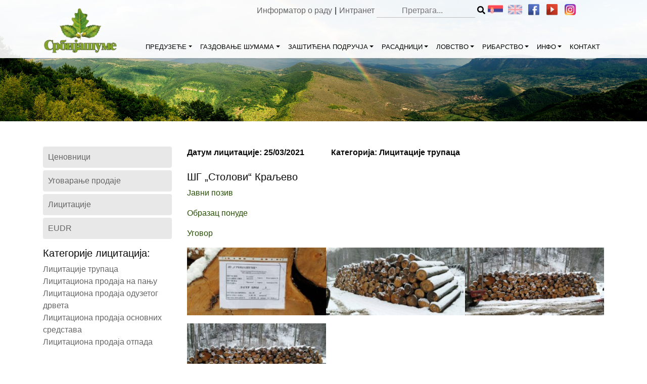

--- FILE ---
content_type: text/html; charset=UTF-8
request_url: https://srbijasume.rs/licitacija/sg-stolovi-kraljevo-23/
body_size: 15058
content:
<!DOCTYPE html>
<html lang="sr-RS">
<head>
    <meta charset="UTF-8">
    <meta name="viewport" content="width=device-width, initial-scale=1, shrink-to-fit=no">
	  <meta name="description" content="Од оснивања до данас пословање Предузећа је усмерено ка потребама друштва и захтевима времена у коме живимо. У свом развоју Предузеће тежи изградњи модерне, тржишно оријентисане и профитабилне компаније. Пословна стратегија, мисија и визија су усклађени са плановима и политиком Владе Републике Србије.">
    <link rel="profile" href="http://gmpg.org/xfn/11">
	<title>ШГ &#8222;Столови&#8220; Краљево &#8211; Јавно предузеће „Србијашуме“</title>
<meta name='robots' content='max-image-preview:large' />
<link rel="alternate" type="application/rss+xml" title="Јавно предузеће „Србијашуме“ &raquo; довод" href="https://srbijasume.rs/feed/" />
<link rel="alternate" type="application/rss+xml" title="Јавно предузеће „Србијашуме“ &raquo; довод коментара" href="https://srbijasume.rs/comments/feed/" />
<link rel="alternate" type="application/rss+xml" title="Јавно предузеће „Србијашуме“ &raquo; довод коментара на ШГ &#8222;Столови&#8220; Краљево" href="https://srbijasume.rs/licitacija/sg-stolovi-kraljevo-23/feed/" />
<link rel="alternate" title="oEmbed (JSON)" type="application/json+oembed" href="https://srbijasume.rs/wp-json/oembed/1.0/embed?url=https%3A%2F%2Fsrbijasume.rs%2Flicitacija%2Fsg-stolovi-kraljevo-23%2F" />
<link rel="alternate" title="oEmbed (XML)" type="text/xml+oembed" href="https://srbijasume.rs/wp-json/oembed/1.0/embed?url=https%3A%2F%2Fsrbijasume.rs%2Flicitacija%2Fsg-stolovi-kraljevo-23%2F&#038;format=xml" />
<style id='wp-img-auto-sizes-contain-inline-css' type='text/css'>
img:is([sizes=auto i],[sizes^="auto," i]){contain-intrinsic-size:3000px 1500px}
/*# sourceURL=wp-img-auto-sizes-contain-inline-css */
</style>
<style id='wp-emoji-styles-inline-css' type='text/css'>

	img.wp-smiley, img.emoji {
		display: inline !important;
		border: none !important;
		box-shadow: none !important;
		height: 1em !important;
		width: 1em !important;
		margin: 0 0.07em !important;
		vertical-align: -0.1em !important;
		background: none !important;
		padding: 0 !important;
	}
/*# sourceURL=wp-emoji-styles-inline-css */
</style>
<style id='wp-block-library-inline-css' type='text/css'>
:root{--wp-block-synced-color:#7a00df;--wp-block-synced-color--rgb:122,0,223;--wp-bound-block-color:var(--wp-block-synced-color);--wp-editor-canvas-background:#ddd;--wp-admin-theme-color:#007cba;--wp-admin-theme-color--rgb:0,124,186;--wp-admin-theme-color-darker-10:#006ba1;--wp-admin-theme-color-darker-10--rgb:0,107,160.5;--wp-admin-theme-color-darker-20:#005a87;--wp-admin-theme-color-darker-20--rgb:0,90,135;--wp-admin-border-width-focus:2px}@media (min-resolution:192dpi){:root{--wp-admin-border-width-focus:1.5px}}.wp-element-button{cursor:pointer}:root .has-very-light-gray-background-color{background-color:#eee}:root .has-very-dark-gray-background-color{background-color:#313131}:root .has-very-light-gray-color{color:#eee}:root .has-very-dark-gray-color{color:#313131}:root .has-vivid-green-cyan-to-vivid-cyan-blue-gradient-background{background:linear-gradient(135deg,#00d084,#0693e3)}:root .has-purple-crush-gradient-background{background:linear-gradient(135deg,#34e2e4,#4721fb 50%,#ab1dfe)}:root .has-hazy-dawn-gradient-background{background:linear-gradient(135deg,#faaca8,#dad0ec)}:root .has-subdued-olive-gradient-background{background:linear-gradient(135deg,#fafae1,#67a671)}:root .has-atomic-cream-gradient-background{background:linear-gradient(135deg,#fdd79a,#004a59)}:root .has-nightshade-gradient-background{background:linear-gradient(135deg,#330968,#31cdcf)}:root .has-midnight-gradient-background{background:linear-gradient(135deg,#020381,#2874fc)}:root{--wp--preset--font-size--normal:16px;--wp--preset--font-size--huge:42px}.has-regular-font-size{font-size:1em}.has-larger-font-size{font-size:2.625em}.has-normal-font-size{font-size:var(--wp--preset--font-size--normal)}.has-huge-font-size{font-size:var(--wp--preset--font-size--huge)}.has-text-align-center{text-align:center}.has-text-align-left{text-align:left}.has-text-align-right{text-align:right}.has-fit-text{white-space:nowrap!important}#end-resizable-editor-section{display:none}.aligncenter{clear:both}.items-justified-left{justify-content:flex-start}.items-justified-center{justify-content:center}.items-justified-right{justify-content:flex-end}.items-justified-space-between{justify-content:space-between}.screen-reader-text{border:0;clip-path:inset(50%);height:1px;margin:-1px;overflow:hidden;padding:0;position:absolute;width:1px;word-wrap:normal!important}.screen-reader-text:focus{background-color:#ddd;clip-path:none;color:#444;display:block;font-size:1em;height:auto;left:5px;line-height:normal;padding:15px 23px 14px;text-decoration:none;top:5px;width:auto;z-index:100000}html :where(.has-border-color){border-style:solid}html :where([style*=border-top-color]){border-top-style:solid}html :where([style*=border-right-color]){border-right-style:solid}html :where([style*=border-bottom-color]){border-bottom-style:solid}html :where([style*=border-left-color]){border-left-style:solid}html :where([style*=border-width]){border-style:solid}html :where([style*=border-top-width]){border-top-style:solid}html :where([style*=border-right-width]){border-right-style:solid}html :where([style*=border-bottom-width]){border-bottom-style:solid}html :where([style*=border-left-width]){border-left-style:solid}html :where(img[class*=wp-image-]){height:auto;max-width:100%}:where(figure){margin:0 0 1em}html :where(.is-position-sticky){--wp-admin--admin-bar--position-offset:var(--wp-admin--admin-bar--height,0px)}@media screen and (max-width:600px){html :where(.is-position-sticky){--wp-admin--admin-bar--position-offset:0px}}

/*# sourceURL=wp-block-library-inline-css */
</style><style id='global-styles-inline-css' type='text/css'>
:root{--wp--preset--aspect-ratio--square: 1;--wp--preset--aspect-ratio--4-3: 4/3;--wp--preset--aspect-ratio--3-4: 3/4;--wp--preset--aspect-ratio--3-2: 3/2;--wp--preset--aspect-ratio--2-3: 2/3;--wp--preset--aspect-ratio--16-9: 16/9;--wp--preset--aspect-ratio--9-16: 9/16;--wp--preset--color--black: #000000;--wp--preset--color--cyan-bluish-gray: #abb8c3;--wp--preset--color--white: #ffffff;--wp--preset--color--pale-pink: #f78da7;--wp--preset--color--vivid-red: #cf2e2e;--wp--preset--color--luminous-vivid-orange: #ff6900;--wp--preset--color--luminous-vivid-amber: #fcb900;--wp--preset--color--light-green-cyan: #7bdcb5;--wp--preset--color--vivid-green-cyan: #00d084;--wp--preset--color--pale-cyan-blue: #8ed1fc;--wp--preset--color--vivid-cyan-blue: #0693e3;--wp--preset--color--vivid-purple: #9b51e0;--wp--preset--gradient--vivid-cyan-blue-to-vivid-purple: linear-gradient(135deg,rgb(6,147,227) 0%,rgb(155,81,224) 100%);--wp--preset--gradient--light-green-cyan-to-vivid-green-cyan: linear-gradient(135deg,rgb(122,220,180) 0%,rgb(0,208,130) 100%);--wp--preset--gradient--luminous-vivid-amber-to-luminous-vivid-orange: linear-gradient(135deg,rgb(252,185,0) 0%,rgb(255,105,0) 100%);--wp--preset--gradient--luminous-vivid-orange-to-vivid-red: linear-gradient(135deg,rgb(255,105,0) 0%,rgb(207,46,46) 100%);--wp--preset--gradient--very-light-gray-to-cyan-bluish-gray: linear-gradient(135deg,rgb(238,238,238) 0%,rgb(169,184,195) 100%);--wp--preset--gradient--cool-to-warm-spectrum: linear-gradient(135deg,rgb(74,234,220) 0%,rgb(151,120,209) 20%,rgb(207,42,186) 40%,rgb(238,44,130) 60%,rgb(251,105,98) 80%,rgb(254,248,76) 100%);--wp--preset--gradient--blush-light-purple: linear-gradient(135deg,rgb(255,206,236) 0%,rgb(152,150,240) 100%);--wp--preset--gradient--blush-bordeaux: linear-gradient(135deg,rgb(254,205,165) 0%,rgb(254,45,45) 50%,rgb(107,0,62) 100%);--wp--preset--gradient--luminous-dusk: linear-gradient(135deg,rgb(255,203,112) 0%,rgb(199,81,192) 50%,rgb(65,88,208) 100%);--wp--preset--gradient--pale-ocean: linear-gradient(135deg,rgb(255,245,203) 0%,rgb(182,227,212) 50%,rgb(51,167,181) 100%);--wp--preset--gradient--electric-grass: linear-gradient(135deg,rgb(202,248,128) 0%,rgb(113,206,126) 100%);--wp--preset--gradient--midnight: linear-gradient(135deg,rgb(2,3,129) 0%,rgb(40,116,252) 100%);--wp--preset--font-size--small: 13px;--wp--preset--font-size--medium: 20px;--wp--preset--font-size--large: 36px;--wp--preset--font-size--x-large: 42px;--wp--preset--spacing--20: 0.44rem;--wp--preset--spacing--30: 0.67rem;--wp--preset--spacing--40: 1rem;--wp--preset--spacing--50: 1.5rem;--wp--preset--spacing--60: 2.25rem;--wp--preset--spacing--70: 3.38rem;--wp--preset--spacing--80: 5.06rem;--wp--preset--shadow--natural: 6px 6px 9px rgba(0, 0, 0, 0.2);--wp--preset--shadow--deep: 12px 12px 50px rgba(0, 0, 0, 0.4);--wp--preset--shadow--sharp: 6px 6px 0px rgba(0, 0, 0, 0.2);--wp--preset--shadow--outlined: 6px 6px 0px -3px rgb(255, 255, 255), 6px 6px rgb(0, 0, 0);--wp--preset--shadow--crisp: 6px 6px 0px rgb(0, 0, 0);}:where(.is-layout-flex){gap: 0.5em;}:where(.is-layout-grid){gap: 0.5em;}body .is-layout-flex{display: flex;}.is-layout-flex{flex-wrap: wrap;align-items: center;}.is-layout-flex > :is(*, div){margin: 0;}body .is-layout-grid{display: grid;}.is-layout-grid > :is(*, div){margin: 0;}:where(.wp-block-columns.is-layout-flex){gap: 2em;}:where(.wp-block-columns.is-layout-grid){gap: 2em;}:where(.wp-block-post-template.is-layout-flex){gap: 1.25em;}:where(.wp-block-post-template.is-layout-grid){gap: 1.25em;}.has-black-color{color: var(--wp--preset--color--black) !important;}.has-cyan-bluish-gray-color{color: var(--wp--preset--color--cyan-bluish-gray) !important;}.has-white-color{color: var(--wp--preset--color--white) !important;}.has-pale-pink-color{color: var(--wp--preset--color--pale-pink) !important;}.has-vivid-red-color{color: var(--wp--preset--color--vivid-red) !important;}.has-luminous-vivid-orange-color{color: var(--wp--preset--color--luminous-vivid-orange) !important;}.has-luminous-vivid-amber-color{color: var(--wp--preset--color--luminous-vivid-amber) !important;}.has-light-green-cyan-color{color: var(--wp--preset--color--light-green-cyan) !important;}.has-vivid-green-cyan-color{color: var(--wp--preset--color--vivid-green-cyan) !important;}.has-pale-cyan-blue-color{color: var(--wp--preset--color--pale-cyan-blue) !important;}.has-vivid-cyan-blue-color{color: var(--wp--preset--color--vivid-cyan-blue) !important;}.has-vivid-purple-color{color: var(--wp--preset--color--vivid-purple) !important;}.has-black-background-color{background-color: var(--wp--preset--color--black) !important;}.has-cyan-bluish-gray-background-color{background-color: var(--wp--preset--color--cyan-bluish-gray) !important;}.has-white-background-color{background-color: var(--wp--preset--color--white) !important;}.has-pale-pink-background-color{background-color: var(--wp--preset--color--pale-pink) !important;}.has-vivid-red-background-color{background-color: var(--wp--preset--color--vivid-red) !important;}.has-luminous-vivid-orange-background-color{background-color: var(--wp--preset--color--luminous-vivid-orange) !important;}.has-luminous-vivid-amber-background-color{background-color: var(--wp--preset--color--luminous-vivid-amber) !important;}.has-light-green-cyan-background-color{background-color: var(--wp--preset--color--light-green-cyan) !important;}.has-vivid-green-cyan-background-color{background-color: var(--wp--preset--color--vivid-green-cyan) !important;}.has-pale-cyan-blue-background-color{background-color: var(--wp--preset--color--pale-cyan-blue) !important;}.has-vivid-cyan-blue-background-color{background-color: var(--wp--preset--color--vivid-cyan-blue) !important;}.has-vivid-purple-background-color{background-color: var(--wp--preset--color--vivid-purple) !important;}.has-black-border-color{border-color: var(--wp--preset--color--black) !important;}.has-cyan-bluish-gray-border-color{border-color: var(--wp--preset--color--cyan-bluish-gray) !important;}.has-white-border-color{border-color: var(--wp--preset--color--white) !important;}.has-pale-pink-border-color{border-color: var(--wp--preset--color--pale-pink) !important;}.has-vivid-red-border-color{border-color: var(--wp--preset--color--vivid-red) !important;}.has-luminous-vivid-orange-border-color{border-color: var(--wp--preset--color--luminous-vivid-orange) !important;}.has-luminous-vivid-amber-border-color{border-color: var(--wp--preset--color--luminous-vivid-amber) !important;}.has-light-green-cyan-border-color{border-color: var(--wp--preset--color--light-green-cyan) !important;}.has-vivid-green-cyan-border-color{border-color: var(--wp--preset--color--vivid-green-cyan) !important;}.has-pale-cyan-blue-border-color{border-color: var(--wp--preset--color--pale-cyan-blue) !important;}.has-vivid-cyan-blue-border-color{border-color: var(--wp--preset--color--vivid-cyan-blue) !important;}.has-vivid-purple-border-color{border-color: var(--wp--preset--color--vivid-purple) !important;}.has-vivid-cyan-blue-to-vivid-purple-gradient-background{background: var(--wp--preset--gradient--vivid-cyan-blue-to-vivid-purple) !important;}.has-light-green-cyan-to-vivid-green-cyan-gradient-background{background: var(--wp--preset--gradient--light-green-cyan-to-vivid-green-cyan) !important;}.has-luminous-vivid-amber-to-luminous-vivid-orange-gradient-background{background: var(--wp--preset--gradient--luminous-vivid-amber-to-luminous-vivid-orange) !important;}.has-luminous-vivid-orange-to-vivid-red-gradient-background{background: var(--wp--preset--gradient--luminous-vivid-orange-to-vivid-red) !important;}.has-very-light-gray-to-cyan-bluish-gray-gradient-background{background: var(--wp--preset--gradient--very-light-gray-to-cyan-bluish-gray) !important;}.has-cool-to-warm-spectrum-gradient-background{background: var(--wp--preset--gradient--cool-to-warm-spectrum) !important;}.has-blush-light-purple-gradient-background{background: var(--wp--preset--gradient--blush-light-purple) !important;}.has-blush-bordeaux-gradient-background{background: var(--wp--preset--gradient--blush-bordeaux) !important;}.has-luminous-dusk-gradient-background{background: var(--wp--preset--gradient--luminous-dusk) !important;}.has-pale-ocean-gradient-background{background: var(--wp--preset--gradient--pale-ocean) !important;}.has-electric-grass-gradient-background{background: var(--wp--preset--gradient--electric-grass) !important;}.has-midnight-gradient-background{background: var(--wp--preset--gradient--midnight) !important;}.has-small-font-size{font-size: var(--wp--preset--font-size--small) !important;}.has-medium-font-size{font-size: var(--wp--preset--font-size--medium) !important;}.has-large-font-size{font-size: var(--wp--preset--font-size--large) !important;}.has-x-large-font-size{font-size: var(--wp--preset--font-size--x-large) !important;}
/*# sourceURL=global-styles-inline-css */
</style>

<style id='classic-theme-styles-inline-css' type='text/css'>
/*! This file is auto-generated */
.wp-block-button__link{color:#fff;background-color:#32373c;border-radius:9999px;box-shadow:none;text-decoration:none;padding:calc(.667em + 2px) calc(1.333em + 2px);font-size:1.125em}.wp-block-file__button{background:#32373c;color:#fff;text-decoration:none}
/*# sourceURL=/wp-includes/css/classic-themes.min.css */
</style>
<link rel='stylesheet' id='image-map-pro-dist-css-css' href='https://srbijasume.rs/ssume/wp-content/plugins/image-map-pro-wordpress/css/image-map-pro.min.css?ver=5.1.3' type='text/css' media='' />
<link rel='stylesheet' id='ssume-styles-css' href='https://srbijasume.rs/ssume/wp-content/themes/ssume/css/theme.min.css?ver=0.9.1.1559722283' type='text/css' media='all' />
<link rel='stylesheet' id='font-awesome-css' href='https://srbijasume.rs/ssume/wp-content/themes/ssume/css/all.min.css?ver=6.9' type='text/css' media='all' />
<link rel='stylesheet' id='art-style-css' href='https://srbijasume.rs/ssume/wp-content/themes/ssume/css/stil.css?ver=1.0.7' type='text/css' media='all' />
<link rel='stylesheet' id='slb_core-css' href='https://srbijasume.rs/ssume/wp-content/plugins/simple-lightbox/client/css/app.css?ver=2.9.4' type='text/css' media='all' />
<script type="text/javascript" src="https://srbijasume.rs/ssume/wp-includes/js/jquery/jquery.min.js?ver=3.7.1" id="jquery-core-js"></script>
<script type="text/javascript" src="https://srbijasume.rs/ssume/wp-includes/js/jquery/jquery-migrate.min.js?ver=3.4.1" id="jquery-migrate-js"></script>
<script type="text/javascript" id="3d-flip-book-client-locale-loader-js-extra">
/* <![CDATA[ */
var FB3D_CLIENT_LOCALE = {"ajaxurl":"https://srbijasume.rs/ssume/wp-admin/admin-ajax.php","dictionary":{"Table of contents":"Table of contents","Close":"Close","Bookmarks":"Bookmarks","Thumbnails":"Thumbnails","Search":"Search","Share":"Share","Facebook":"Facebook","Twitter":"Twitter","Email":"Email","Play":"Play","Previous page":"Previous page","Next page":"Next page","Zoom in":"Zoom in","Zoom out":"Zoom out","Fit view":"Fit view","Auto play":"Auto play","Full screen":"Full screen","More":"More","Smart pan":"Smart pan","Single page":"Single page","Sounds":"Sounds","Stats":"Stats","Print":"Print","Download":"Download","Goto first page":"Goto first page","Goto last page":"Goto last page"},"images":"https://srbijasume.rs/ssume/wp-content/plugins/interactive-3d-flipbook-powered-physics-engine/assets/images/","jsData":{"urls":[],"posts":{"ids_mis":[],"ids":[]},"pages":[],"firstPages":[],"bookCtrlProps":[],"bookTemplates":[]},"key":"3d-flip-book","pdfJS":{"pdfJsLib":"https://srbijasume.rs/ssume/wp-content/plugins/interactive-3d-flipbook-powered-physics-engine/assets/js/pdf.min.js?ver=4.3.136","pdfJsWorker":"https://srbijasume.rs/ssume/wp-content/plugins/interactive-3d-flipbook-powered-physics-engine/assets/js/pdf.worker.js?ver=4.3.136","stablePdfJsLib":"https://srbijasume.rs/ssume/wp-content/plugins/interactive-3d-flipbook-powered-physics-engine/assets/js/stable/pdf.min.js?ver=2.5.207","stablePdfJsWorker":"https://srbijasume.rs/ssume/wp-content/plugins/interactive-3d-flipbook-powered-physics-engine/assets/js/stable/pdf.worker.js?ver=2.5.207","pdfJsCMapUrl":"https://srbijasume.rs/ssume/wp-content/plugins/interactive-3d-flipbook-powered-physics-engine/assets/cmaps/"},"cacheurl":"https://srbijasume.rs/ssume/wp-content/uploads/3d-flip-book/cache/","pluginsurl":"https://srbijasume.rs/ssume/wp-content/plugins/","pluginurl":"https://srbijasume.rs/ssume/wp-content/plugins/interactive-3d-flipbook-powered-physics-engine/","thumbnailSize":{"width":"150","height":"150"},"version":"1.16.17"};
//# sourceURL=3d-flip-book-client-locale-loader-js-extra
/* ]]> */
</script>
<script type="text/javascript" src="https://srbijasume.rs/ssume/wp-content/plugins/interactive-3d-flipbook-powered-physics-engine/assets/js/client-locale-loader.js?ver=1.16.17" id="3d-flip-book-client-locale-loader-js" async="async" data-wp-strategy="async"></script>
<link rel="https://api.w.org/" href="https://srbijasume.rs/wp-json/" /><link rel="EditURI" type="application/rsd+xml" title="RSD" href="https://srbijasume.rs/ssume/xmlrpc.php?rsd" />
<meta name="generator" content="WordPress 6.9" />
<link rel="canonical" href="https://srbijasume.rs/licitacija/sg-stolovi-kraljevo-23/" />
<link rel='shortlink' href='https://srbijasume.rs/?p=14195' />
<style type="text/css">
.qtranxs_flag_sr {background-image: url(https://srbijasume.rs/ssume/wp-content/plugins/qtranslate-xt-master/flags/); background-repeat: no-repeat;}
.qtranxs_flag_en {background-image: url(https://srbijasume.rs/ssume/wp-content/plugins/qtranslate-xt-master/flags/gb.png); background-repeat: no-repeat;}
</style>
<link hreflang="sr" href="https://srbijasume.rs/sr/licitacija/sg-stolovi-kraljevo-23/" rel="alternate" />
<link hreflang="en" href="https://srbijasume.rs/en/licitacija/sg-stolovi-kraljevo-23/" rel="alternate" />
<link hreflang="x-default" href="https://srbijasume.rs/licitacija/sg-stolovi-kraljevo-23/" rel="alternate" />
<meta name="generator" content="qTranslate-XT 3.6.2" />
<meta name="mobile-web-app-capable" content="yes">
<meta name="apple-mobile-web-app-capable" content="yes">
<meta name="apple-mobile-web-app-title" content="Јавно предузеће „Србијашуме“ - газдује државним шумама и шумским земљиштем на површини од 890.655 ha">
<style type="text/css">.recentcomments a{display:inline !important;padding:0 !important;margin:0 !important;}</style>		<style type="text/css" id="wp-custom-css">
			/*---- Pretraga TOP MENU ----*/
.search_ssume {
	display:contents !important;
}
.search_ssume .search-form {
	display:contents !important;
}
.search_submit_ssume {
	display: contents;
}
@media (max-width: 700px){
	.search_ssume .search-form {
			display: flex;
}}
@media (max-width: 420px) {
		.search_ssume {
			display: none !important;
	}
		.ssume_add, .ssume_soc {
			float: right;
			min-width: 162px;
			height: 25px;
	}
}		</style>
		</head>
<script>
    (function($){
        $(document).ready(function(){
            jQuery("li.page_item_has_children > a").click(function (e) {
                e.preventDefault();
                jQuery(this).next('ul.children').toggle();
            });
            jQuery('.dropdown-menu a.dropdown-toggle').on('click', function(e) {
                if (!jQuery(this).next().hasClass('show')) {
                    jQuery(this).parents('.dropdown-menu').first().find('.show').removeClass("show");
                }
                var $subMenu = jQuery(this).next(".dropdown-menu");
                $subMenu.toggleClass('show');
                jQuery(this).parents('li.nav-item.dropdown.show').on('hidden.bs.dropdown', function(e) {
                    $('.dropdown-submenu .show').removeClass("show");
                });
                return false;
            });	
			
		jQuery('#main-menu .menu-item-has-children').hover(function() {
  jQuery(this).find('.dropdown-menu:first').stop(true, true).delay(50).fadeIn(200);
}, function() {
  jQuery(this).find('.dropdown-menu').stop(true, true).delay(50).fadeOut(200);
});
        });
    })(jQuery);
</script>
<body class="wp-singular licitacije-template-default single single-licitacije postid-14195 wp-custom-logo wp-theme-ssume metaslider-plugin">
<div class="site" id="page">
    <!-- ******************* The Navbar Area ******************* -->
    <div id="wrapper-navbar" itemscope itemtype="http://schema.org/WebSite">
        <a class="skip-link sr-only sr-only-focusable"
           href="#content">Skip to content</a>
        <nav class="navbar navbar-expand-md navbar-light bg-faded">
			            <div class="container connav">
                <div class="topmen"><span class="intraftp"><span class="topmenspan"><a href="https://informator.poverenik.rs/informator?org=yccit7mNh97MJoFP6">Информатор о раду</a></span><span class="topmenspan">|</span><span class="topmenspan"><a href="https://ssume.rs">Интранет</a>

                    <div class="ssume_soc">
<ul class="language-chooser language-chooser-custom qtranxs_language_chooser" id="qtranslate-chooser">
<li class="language-chooser-item language-chooser-item-sr active"><a href="https://srbijasume.rs/sr/licitacija/sg-stolovi-kraljevo-23/" title="Srpski (sr)"></a></li>
<li class="language-chooser-item language-chooser-item-en"><a href="https://srbijasume.rs/en/licitacija/sg-stolovi-kraljevo-23/" title="English (en)"></a></li>
</ul><div class="qtranxs_widget_end"></div>
                            <a href="https://www.facebook.com/JP-Srbijasume-810153989120307/"> <img
                                        src="https://srbijasume.rs/ssume/wp-content/themes/ssume/img/facebook.png"> </a>
												                            <a href="https://www.youtube.com/channel/UCbqwqDj8PHHDp-93jt_etEw"> <img
                                        src="https://srbijasume.rs/ssume/wp-content/themes/ssume/img/youtube.png"> </a>
												                            <a href="https://instagram.com/srbijasume.jp?igshid=NzZlODBkYWE4Ng=="> <img
                                        src="https://srbijasume.rs/ssume/wp-content/themes/ssume/img/instagram.png"> </a>
						                       <span class="searchico"> <img width="32px" height="32px" src="https://srbijasume.rs/ssume/wp-content/themes/ssume/img/search-icon.png" /></span>
                    </div>
                    <span class="search_ssume"><form role="search" method="get" class="search-form" action="https://srbijasume.rs/">

        <span class="screen-reader-text"></span>
        <input type="search" class="search-field" placeholder="Претрага..." value="" name="s" />
        <button type="submit" class="search_submit_ssume"><i class="fa fa-search"></i></button>

</form>
</span>
                </div>
				                <!-- Your site title as branding in the menu -->
				                <a class="navbar-brand" rel="home" href="https://srbijasume.rs/"
                   title="Јавно предузеће „Србијашуме“" itemprop="url"><img
                            src="https://srbijasume.rs/ssume/wp-content/uploads/2019/03/logo.png"></a>
				<!-- end custom logo -->
                <button class="navbar-toggler" type="button" data-toggle="collapse" data-target="#navbarNavDropdown"
                        aria-controls="navbarNavDropdown" aria-expanded="false"
                        aria-label="Toggle navigation">
                    <span class="navbar-toggler-icon"></span>
                </button>
                <!-- The WordPress Menu goes here -->
				<div id="navbarNavDropdown" class="collapse navbar-collapse"><ul id="main-menu" class="navbar-nav ml-auto"><li itemscope="itemscope" itemtype="https://www.schema.org/SiteNavigationElement" id="menu-item-37" class="menu-item menu-item-type-custom menu-item-object-custom menu-item-has-children dropdown menu-item-37 nav-item"><a title="ПРЕДУЗЕЋЕ" href="#" data-toggle="dropdown" aria-haspopup="true" aria-expanded="false" class="dropdown-toggle nav-link" id="menu-item-dropdown-37">ПРЕДУЗЕЋЕ</a>
<ul class="dropdown-menu" aria-labelledby="menu-item-dropdown-37" role="menu">
	<li itemscope="itemscope" itemtype="https://www.schema.org/SiteNavigationElement" id="menu-item-170" class="menu-item menu-item-type-post_type menu-item-object-page menu-item-170 nav-item"><a title="О нама" href="https://srbijasume.rs/preduzece/o-nama/" class="dropdown-item">О нама</a></li>
	<li itemscope="itemscope" itemtype="https://www.schema.org/SiteNavigationElement" id="menu-item-171" class="menu-item menu-item-type-post_type menu-item-object-page menu-item-171 nav-item"><a title="Корпоративни профил" href="https://srbijasume.rs/preduzece/korporativni-profil/" class="dropdown-item">Корпоративни профил</a></li>
	<li itemscope="itemscope" itemtype="https://www.schema.org/SiteNavigationElement" id="menu-item-172" class="menu-item menu-item-type-post_type menu-item-object-page menu-item-172 nav-item"><a title="Делатности" href="https://srbijasume.rs/preduzece/delatnosti/" class="dropdown-item">Делатности</a></li>
	<li itemscope="itemscope" itemtype="https://www.schema.org/SiteNavigationElement" id="menu-item-173" class="menu-item menu-item-type-post_type menu-item-object-page menu-item-173 nav-item"><a title="Мисија и визија" href="https://srbijasume.rs/preduzece/misija-i-vizija/" class="dropdown-item">Мисија и визија</a></li>
	<li itemscope="itemscope" itemtype="https://www.schema.org/SiteNavigationElement" id="menu-item-174" class="menu-item menu-item-type-post_type menu-item-object-page menu-item-174 nav-item"><a title="Организациона структура" href="https://srbijasume.rs/preduzece/organizaciona-struktura/" class="dropdown-item">Организациона структура</a></li>
	<li itemscope="itemscope" itemtype="https://www.schema.org/SiteNavigationElement" id="menu-item-175" class="menu-item menu-item-type-custom menu-item-object-custom menu-item-has-children dropdown menu-item-175 nav-item"><a title="Органи управљања" href="#" data-toggle="dropdown" aria-haspopup="true" aria-expanded="false" class="dropdown-toggle nav-link" id="menu-item-dropdown-175">Органи управљања</a>
	<ul class="dropdown-menu" aria-labelledby="menu-item-dropdown-175" role="menu">
		<li itemscope="itemscope" itemtype="https://www.schema.org/SiteNavigationElement" id="menu-item-176" class="menu-item menu-item-type-post_type menu-item-object-page menu-item-176 nav-item"><a title="Надзорни одбор" href="https://srbijasume.rs/preduzece/organi-upravljanja/nadzorni-odbor/" class="dropdown-item">Надзорни одбор</a></li>
		<li itemscope="itemscope" itemtype="https://www.schema.org/SiteNavigationElement" id="menu-item-177" class="menu-item menu-item-type-post_type menu-item-object-page menu-item-177 nav-item"><a title="Руководство" href="https://srbijasume.rs/preduzece/organi-upravljanja/rukovodstvo/" class="dropdown-item">Руководство</a></li>
	</ul>
</li>
	<li itemscope="itemscope" itemtype="https://www.schema.org/SiteNavigationElement" id="menu-item-935" class="menu-item menu-item-type-post_type menu-item-object-page menu-item-935 nav-item"><a title="Делови Предузећа" href="https://srbijasume.rs/preduzece/delovi-preduzeca/" class="dropdown-item">Делови Предузећа</a></li>
</ul>
</li>
<li itemscope="itemscope" itemtype="https://www.schema.org/SiteNavigationElement" id="menu-item-38" class="menu-item menu-item-type-custom menu-item-object-custom menu-item-has-children dropdown menu-item-38 nav-item"><a title="ГАЗДОВАЊЕ ШУМАМА" href="#" data-toggle="dropdown" aria-haspopup="true" aria-expanded="false" class="dropdown-toggle nav-link" id="menu-item-dropdown-38">ГАЗДОВАЊЕ ШУМАМА</a>
<ul class="dropdown-menu" aria-labelledby="menu-item-dropdown-38" role="menu">
	<li itemscope="itemscope" itemtype="https://www.schema.org/SiteNavigationElement" id="menu-item-186" class="menu-item menu-item-type-custom menu-item-object-custom menu-item-has-children dropdown menu-item-186 nav-item"><a title="Историјат" href="#" data-toggle="dropdown" aria-haspopup="true" aria-expanded="false" class="dropdown-toggle nav-link" id="menu-item-dropdown-186">Историјат</a>
	<ul class="dropdown-menu" aria-labelledby="menu-item-dropdown-186" role="menu">
		<li itemscope="itemscope" itemtype="https://www.schema.org/SiteNavigationElement" id="menu-item-187" class="menu-item menu-item-type-post_type menu-item-object-page menu-item-187 nav-item"><a title="Историја шума и шумарства Србије" href="https://srbijasume.rs/gazdovanje-sumama/istorijat/istorija-suma-i-sumarstva-srbije/" class="dropdown-item">Историја шума и шумарства Србије</a></li>
		<li itemscope="itemscope" itemtype="https://www.schema.org/SiteNavigationElement" id="menu-item-188" class="menu-item menu-item-type-post_type menu-item-object-page menu-item-188 nav-item"><a title="Организација шумарства у Србији кроз историју" href="https://srbijasume.rs/gazdovanje-sumama/istorijat/organizacija-sumarstva-u-srbiji-kroz-istoriju/" class="dropdown-item">Организација шумарства у Србији кроз историју</a></li>
	</ul>
</li>
	<li itemscope="itemscope" itemtype="https://www.schema.org/SiteNavigationElement" id="menu-item-189" class="menu-item menu-item-type-custom menu-item-object-custom menu-item-has-children dropdown menu-item-189 nav-item"><a title="Шумски фонд" href="#" data-toggle="dropdown" aria-haspopup="true" aria-expanded="false" class="dropdown-toggle nav-link" id="menu-item-dropdown-189">Шумски фонд</a>
	<ul class="dropdown-menu" aria-labelledby="menu-item-dropdown-189" role="menu">
		<li itemscope="itemscope" itemtype="https://www.schema.org/SiteNavigationElement" id="menu-item-190" class="menu-item menu-item-type-post_type menu-item-object-page menu-item-190 nav-item"><a title="Подаци о шумском фонду" href="https://srbijasume.rs/gazdovanje-sumama/sumski-fond/podaci-o-sumskom-fondu/" class="dropdown-item">Подаци о шумском фонду</a></li>
		<li itemscope="itemscope" itemtype="https://www.schema.org/SiteNavigationElement" id="menu-item-1172" class="menu-item menu-item-type-post_type menu-item-object-page menu-item-1172 nav-item"><a title="Главне врсте шумског дрвећа" href="https://srbijasume.rs/gazdovanje-sumama/sumski-fond/glavne-vrste-sumskog-drveca/" class="dropdown-item">Главне врсте шумског дрвећа</a></li>
	</ul>
</li>
	<li itemscope="itemscope" itemtype="https://www.schema.org/SiteNavigationElement" id="menu-item-191" class="menu-item menu-item-type-post_type menu-item-object-page menu-item-191 nav-item"><a title="Функције шума" href="https://srbijasume.rs/gazdovanje-sumama/funkcije-suma/" class="dropdown-item">Функције шума</a></li>
	<li itemscope="itemscope" itemtype="https://www.schema.org/SiteNavigationElement" id="menu-item-192" class="menu-item menu-item-type-post_type menu-item-object-page menu-item-192 nav-item"><a title="Одрживо газдовање шумама" href="https://srbijasume.rs/gazdovanje-sumama/odrzivo-gazdovanje-sumama/" class="dropdown-item">Одрживо газдовање шумама</a></li>
	<li itemscope="itemscope" itemtype="https://www.schema.org/SiteNavigationElement" id="menu-item-193" class="menu-item menu-item-type-post_type menu-item-object-page menu-item-193 nav-item"><a title="Планирање газдовање шумама" href="https://srbijasume.rs/gazdovanje-sumama/planiranje-gazdovanje-sumama/" class="dropdown-item">Планирање газдовање шумама</a></li>
	<li itemscope="itemscope" itemtype="https://www.schema.org/SiteNavigationElement" id="menu-item-194" class="menu-item menu-item-type-post_type menu-item-object-page menu-item-194 nav-item"><a title="Гајење шума" href="https://srbijasume.rs/gazdovanje-sumama/gajenje-suma/" class="dropdown-item">Гајење шума</a></li>
	<li itemscope="itemscope" itemtype="https://www.schema.org/SiteNavigationElement" id="menu-item-195" class="menu-item menu-item-type-custom menu-item-object-custom menu-item-has-children dropdown menu-item-195 nav-item"><a title="Заштита шума" href="#" data-toggle="dropdown" aria-haspopup="true" aria-expanded="false" class="dropdown-toggle nav-link" id="menu-item-dropdown-195">Заштита шума</a>
	<ul class="dropdown-menu" aria-labelledby="menu-item-dropdown-195" role="menu">
		<li itemscope="itemscope" itemtype="https://www.schema.org/SiteNavigationElement" id="menu-item-197" class="menu-item menu-item-type-post_type menu-item-object-page menu-item-197 nav-item"><a title="Заштита шума од биљних болести и штеточина" href="https://srbijasume.rs/gazdovanje-sumama/zastita-suma/zastita-suma-od-biljnih-bolesti-i-stetocina/" class="dropdown-item">Заштита шума од биљних болести и штеточина</a></li>
		<li itemscope="itemscope" itemtype="https://www.schema.org/SiteNavigationElement" id="menu-item-196" class="menu-item menu-item-type-post_type menu-item-object-page menu-item-196 nav-item"><a title="Заштита шума од пожара" href="https://srbijasume.rs/gazdovanje-sumama/zastita-suma/zastita-suma-od-pozara/" class="dropdown-item">Заштита шума од пожара</a></li>
		<li itemscope="itemscope" itemtype="https://www.schema.org/SiteNavigationElement" id="menu-item-1360" class="menu-item menu-item-type-post_type menu-item-object-page menu-item-1360 nav-item"><a title="Штете од абиотичких фактора" href="https://srbijasume.rs/gazdovanje-sumama/zastita-suma/ostecenja-od-abiotickih-faktora/" class="dropdown-item">Штете од абиотичких фактора</a></li>
		<li itemscope="itemscope" itemtype="https://www.schema.org/SiteNavigationElement" id="menu-item-1359" class="menu-item menu-item-type-post_type menu-item-object-page menu-item-1359 nav-item"><a title="Чуварска служба" href="https://srbijasume.rs/gazdovanje-sumama/zastita-suma/cuvarska-sluzba/" class="dropdown-item">Чуварска служба</a></li>
		<li itemscope="itemscope" itemtype="https://www.schema.org/SiteNavigationElement" id="menu-item-494" class="menu-item menu-item-type-post_type menu-item-object-page menu-item-494 nav-item"><a title="Контрола промета дрвних сортимената" href="https://srbijasume.rs/gazdovanje-sumama/zastita-suma/kontrola-prometa-drvin-sortimenata/" class="dropdown-item">Контрола промета дрвних сортимената</a></li>
	</ul>
</li>
	<li itemscope="itemscope" itemtype="https://www.schema.org/SiteNavigationElement" id="menu-item-201" class="menu-item menu-item-type-post_type menu-item-object-page menu-item-201 nav-item"><a title="Заштита животне средине" href="https://srbijasume.rs/gazdovanje-sumama/zastita-zivotne-sredine/" class="dropdown-item">Заштита животне средине</a></li>
	<li itemscope="itemscope" itemtype="https://www.schema.org/SiteNavigationElement" id="menu-item-202" class="menu-item menu-item-type-post_type menu-item-object-page menu-item-202 nav-item"><a title="Приватне шуме" href="https://srbijasume.rs/gazdovanje-sumama/privatne-sume/" class="dropdown-item">Приватне шуме</a></li>
	<li itemscope="itemscope" itemtype="https://www.schema.org/SiteNavigationElement" id="menu-item-204" class="menu-item menu-item-type-post_type menu-item-object-page menu-item-204 nav-item"><a title="Безбедност и здравље на раду" href="https://srbijasume.rs/gazdovanje-sumama/bezbednost-i-zdravlje-na-radu/" class="dropdown-item">Безбедност и здравље на раду</a></li>
	<li itemscope="itemscope" itemtype="https://www.schema.org/SiteNavigationElement" id="menu-item-205" class="menu-item menu-item-type-custom menu-item-object-custom menu-item-has-children dropdown menu-item-205 nav-item"><a title="Коришћење шума и осталих ресурса" href="#" data-toggle="dropdown" aria-haspopup="true" aria-expanded="false" class="dropdown-toggle nav-link" id="menu-item-dropdown-205">Коришћење шума и осталих ресурса</a>
	<ul class="dropdown-menu" aria-labelledby="menu-item-dropdown-205" role="menu">
		<li itemscope="itemscope" itemtype="https://www.schema.org/SiteNavigationElement" id="menu-item-381" class="menu-item menu-item-type-post_type menu-item-object-page menu-item-381 nav-item"><a title="Производња дрвних сортимената" href="https://srbijasume.rs/gazdovanje-sumama/koriscenje-suma/proizvodnja-drvnih-sortimenata/" class="dropdown-item">Производња дрвних сортимената</a></li>
		<li itemscope="itemscope" itemtype="https://www.schema.org/SiteNavigationElement" id="menu-item-379" class="menu-item menu-item-type-post_type menu-item-object-page menu-item-379 nav-item"><a title="Механизација" href="https://srbijasume.rs/gazdovanje-sumama/koriscenje-suma/mehanizacija/" class="dropdown-item">Механизација</a></li>
		<li itemscope="itemscope" itemtype="https://www.schema.org/SiteNavigationElement" id="menu-item-380" class="menu-item menu-item-type-post_type menu-item-object-page menu-item-380 nav-item"><a title="Шумски путеви и влаке" href="https://srbijasume.rs/gazdovanje-sumama/koriscenje-suma/sumski-putevi/" class="dropdown-item">Шумски путеви и влаке</a></li>
		<li itemscope="itemscope" itemtype="https://www.schema.org/SiteNavigationElement" id="menu-item-498" class="menu-item menu-item-type-post_type menu-item-object-page menu-item-498 nav-item"><a title="Остали ресурси" href="https://srbijasume.rs/gazdovanje-sumama/koriscenje-suma/ostali-resursi/" class="dropdown-item">Остали ресурси</a></li>
	</ul>
</li>
</ul>
</li>
<li itemscope="itemscope" itemtype="https://www.schema.org/SiteNavigationElement" id="menu-item-39" class="menu-item menu-item-type-custom menu-item-object-custom menu-item-has-children dropdown menu-item-39 nav-item"><a title="ЗАШТИЋЕНА ПОДРУЧЈА" href="#" data-toggle="dropdown" aria-haspopup="true" aria-expanded="false" class="dropdown-toggle nav-link" id="menu-item-dropdown-39">ЗАШТИЋЕНА ПОДРУЧЈА</a>
<ul class="dropdown-menu" aria-labelledby="menu-item-dropdown-39" role="menu">
	<li itemscope="itemscope" itemtype="https://www.schema.org/SiteNavigationElement" id="menu-item-1266" class="menu-item menu-item-type-post_type menu-item-object-page menu-item-1266 nav-item"><a title="Mапа заштићених подручја којима управља ЈП „Србијашуме“" href="https://srbijasume.rs/zasticena-podrucja/mapa-zasticenih-podrucja/" class="dropdown-item">Mапа заштићених подручја којима управља ЈП „Србијашуме“</a></li>
	<li itemscope="itemscope" itemtype="https://www.schema.org/SiteNavigationElement" id="menu-item-387" class="menu-item menu-item-type-post_type menu-item-object-page menu-item-387 nav-item"><a title="Управљање заштићеним подручјима" href="https://srbijasume.rs/zasticena-podrucja/upravljanje-zasticenim-podrucjima/" class="dropdown-item">Управљање заштићеним подручјима</a></li>
	<li itemscope="itemscope" itemtype="https://www.schema.org/SiteNavigationElement" id="menu-item-19466" class="menu-item menu-item-type-post_type menu-item-object-page menu-item-has-children dropdown menu-item-19466 nav-item"><a title="Савет корисника заштићеног подручја" href="#" data-toggle="dropdown" aria-haspopup="true" aria-expanded="false" class="dropdown-toggle nav-link" id="menu-item-dropdown-19466">Савет корисника заштићеног подручја</a>
	<ul class="dropdown-menu" aria-labelledby="menu-item-dropdown-19466" role="menu">
		<li itemscope="itemscope" itemtype="https://www.schema.org/SiteNavigationElement" id="menu-item-19467" class="menu-item menu-item-type-post_type menu-item-object-page menu-item-19467 nav-item"><a title="Савет корисника Парка природе „Голија“" href="https://srbijasume.rs/zasticena-podrucja/savet-korisnika-zasticenog-podrucja/savet-korisnika-parka-prirode-golija/" class="dropdown-item">Савет корисника Парка природе „Голија“</a></li>
		<li itemscope="itemscope" itemtype="https://www.schema.org/SiteNavigationElement" id="menu-item-19472" class="menu-item menu-item-type-post_type menu-item-object-page menu-item-19472 nav-item"><a title="Савет корисника Парка природе „Радан“" href="https://srbijasume.rs/zasticena-podrucja/savet-korisnika-zasticenog-podrucja/savet-korisnika-parka-prirode-radan/" class="dropdown-item">Савет корисника Парка природе „Радан“</a></li>
		<li itemscope="itemscope" itemtype="https://www.schema.org/SiteNavigationElement" id="menu-item-19473" class="menu-item menu-item-type-post_type menu-item-object-page menu-item-19473 nav-item"><a title="Савет корисника Парка природе „Велики Јастребац“" href="https://srbijasume.rs/zasticena-podrucja/savet-korisnika-zasticenog-podrucja/savet-korisnika-parka-prirode-veliki-jastrebac/" class="dropdown-item">Савет корисника Парка природе „Велики Јастребац“</a></li>
	</ul>
</li>
	<li itemscope="itemscope" itemtype="https://www.schema.org/SiteNavigationElement" id="menu-item-388" class="menu-item menu-item-type-custom menu-item-object-custom menu-item-has-children dropdown menu-item-388 nav-item"><a title="Преглед заштићених подручја" href="#" data-toggle="dropdown" aria-haspopup="true" aria-expanded="false" class="dropdown-toggle nav-link" id="menu-item-dropdown-388">Преглед заштићених подручја</a>
	<ul class="dropdown-menu" aria-labelledby="menu-item-dropdown-388" role="menu">
		<li itemscope="itemscope" itemtype="https://www.schema.org/SiteNavigationElement" id="menu-item-389" class="menu-item menu-item-type-post_type menu-item-object-page menu-item-389 nav-item"><a title="Паркови природе" href="https://srbijasume.rs/zasticena-podrucja/pregled-zasticenih-podrucja/parkovi-prirode/" class="dropdown-item">Паркови природе</a></li>
		<li itemscope="itemscope" itemtype="https://www.schema.org/SiteNavigationElement" id="menu-item-392" class="menu-item menu-item-type-post_type menu-item-object-page menu-item-392 nav-item"><a title="Предели изузетних одлика" href="https://srbijasume.rs/zasticena-podrucja/pregled-zasticenih-podrucja/predeli-izuzetnih-odlika/" class="dropdown-item">Предели изузетних одлика</a></li>
		<li itemscope="itemscope" itemtype="https://www.schema.org/SiteNavigationElement" id="menu-item-394" class="menu-item menu-item-type-post_type menu-item-object-page menu-item-394 nav-item"><a title="Општи резервати природе" href="https://srbijasume.rs/zasticena-podrucja/pregled-zasticenih-podrucja/opsti-rezervati-prirode/" class="dropdown-item">Општи резервати природе</a></li>
		<li itemscope="itemscope" itemtype="https://www.schema.org/SiteNavigationElement" id="menu-item-390" class="menu-item menu-item-type-post_type menu-item-object-page menu-item-390 nav-item"><a title="Строги резервати природе" href="https://srbijasume.rs/zasticena-podrucja/pregled-zasticenih-podrucja/strogi-rezervati-prirode/" class="dropdown-item">Строги резервати природе</a></li>
		<li itemscope="itemscope" itemtype="https://www.schema.org/SiteNavigationElement" id="menu-item-391" class="menu-item menu-item-type-post_type menu-item-object-page menu-item-391 nav-item"><a title="Специјални резервати природе" href="https://srbijasume.rs/zasticena-podrucja/pregled-zasticenih-podrucja/specijalni-rezervati-prirode/" class="dropdown-item">Специјални резервати природе</a></li>
		<li itemscope="itemscope" itemtype="https://www.schema.org/SiteNavigationElement" id="menu-item-393" class="menu-item menu-item-type-post_type menu-item-object-page menu-item-393 nav-item"><a title="Споменици природе" href="https://srbijasume.rs/zasticena-podrucja/pregled-zasticenih-podrucja/spomenici-prirode/" class="dropdown-item">Споменици природе</a></li>
		<li itemscope="itemscope" itemtype="https://www.schema.org/SiteNavigationElement" id="menu-item-395" class="menu-item menu-item-type-post_type menu-item-object-page menu-item-395 nav-item"><a title="Заштићена станишта" href="https://srbijasume.rs/zasticena-podrucja/pregled-zasticenih-podrucja/zasticena-stanista/" class="dropdown-item">Заштићена станишта</a></li>
	</ul>
</li>
	<li itemscope="itemscope" itemtype="https://www.schema.org/SiteNavigationElement" id="menu-item-710" class="menu-item menu-item-type-post_type menu-item-object-page menu-item-710 nav-item"><a title="Центар за посетиоце &quot;Врело&quot; у ПП Стара планина" href="https://srbijasume.rs/zasticena-podrucja/centar-za-posetioce-vrelo-stara-planina/" class="dropdown-item">Центар за посетиоце &#8222;Врело&#8220; у ПП Стара планина</a></li>
</ul>
</li>
<li itemscope="itemscope" itemtype="https://www.schema.org/SiteNavigationElement" id="menu-item-40" class="menu-item menu-item-type-custom menu-item-object-custom menu-item-has-children dropdown menu-item-40 nav-item"><a title="РАСАДНИЦИ" href="#" data-toggle="dropdown" aria-haspopup="true" aria-expanded="false" class="dropdown-toggle nav-link" id="menu-item-dropdown-40">РАСАДНИЦИ</a>
<ul class="dropdown-menu" aria-labelledby="menu-item-dropdown-40" role="menu">
	<li itemscope="itemscope" itemtype="https://www.schema.org/SiteNavigationElement" id="menu-item-504" class="menu-item menu-item-type-post_type menu-item-object-page menu-item-504 nav-item"><a title="Производња шумског семена" href="https://srbijasume.rs/rasadnici/proizvodnja-sumskog-semena-sakupljanje-i-dorada/" class="dropdown-item">Производња шумског семена</a></li>
	<li itemscope="itemscope" itemtype="https://www.schema.org/SiteNavigationElement" id="menu-item-407" class="menu-item menu-item-type-post_type menu-item-object-page menu-item-407 nav-item"><a title="Центар за дораду шумског семена" href="https://srbijasume.rs/rasadnici/centar-za-doradu-sumskog-semena/" class="dropdown-item">Центар за дораду шумског семена</a></li>
	<li itemscope="itemscope" itemtype="https://www.schema.org/SiteNavigationElement" id="menu-item-1505" class="menu-item menu-item-type-custom menu-item-object-custom menu-item-has-children dropdown menu-item-1505 nav-item"><a title="Производња садног материјала" href="#" data-toggle="dropdown" aria-haspopup="true" aria-expanded="false" class="dropdown-toggle nav-link" id="menu-item-dropdown-1505">Производња садног материјала</a>
	<ul class="dropdown-menu" aria-labelledby="menu-item-dropdown-1505" role="menu">
		<li itemscope="itemscope" itemtype="https://www.schema.org/SiteNavigationElement" id="menu-item-409" class="menu-item menu-item-type-post_type menu-item-object-page menu-item-409 nav-item"><a title="Расадници шумских садница" href="https://srbijasume.rs/rasadnici/proizvodnja-sadnog-materijala/rasadnici-sumskih-sadnica/" class="dropdown-item">Расадници шумских садница</a></li>
		<li itemscope="itemscope" itemtype="https://www.schema.org/SiteNavigationElement" id="menu-item-408" class="menu-item menu-item-type-post_type menu-item-object-page menu-item-408 nav-item"><a title="Расадници хортикултурних садница" href="https://srbijasume.rs/rasadnici/proizvodnja-sadnog-materijala/rasadnici-hortikulturnih-sadnica/" class="dropdown-item">Расадници хортикултурних садница</a></li>
	</ul>
</li>
	<li itemscope="itemscope" itemtype="https://www.schema.org/SiteNavigationElement" id="menu-item-410" class="menu-item menu-item-type-post_type menu-item-object-page menu-item-410 nav-item"><a title="Аутоматизована производња контејнерских садница" href="https://srbijasume.rs/rasadnici/automatizovana-proizvodnja-kontejnerskih-sadnica/" class="dropdown-item">Аутоматизована производња контејнерских садница</a></li>
	<li itemscope="itemscope" itemtype="https://www.schema.org/SiteNavigationElement" id="menu-item-412" class="menu-item menu-item-type-post_type menu-item-object-page menu-item-412 nav-item"><a title="Ценовници" href="https://srbijasume.rs/rasadnici/cenovnici-rasadnici/" class="dropdown-item">Ценовници</a></li>
</ul>
</li>
<li itemscope="itemscope" itemtype="https://www.schema.org/SiteNavigationElement" id="menu-item-41" class="menu-item menu-item-type-custom menu-item-object-custom menu-item-has-children dropdown menu-item-41 nav-item"><a title="ЛОВСТВО" href="#" data-toggle="dropdown" aria-haspopup="true" aria-expanded="false" class="dropdown-toggle nav-link" id="menu-item-dropdown-41">ЛОВСТВО</a>
<ul class="dropdown-menu" aria-labelledby="menu-item-dropdown-41" role="menu">
	<li itemscope="itemscope" itemtype="https://www.schema.org/SiteNavigationElement" id="menu-item-715" class="menu-item menu-item-type-post_type menu-item-object-page menu-item-715 nav-item"><a title="Мапа ловишта" href="https://srbijasume.rs/lovstvo/mapa-lovista/" class="dropdown-item">Мапа ловишта</a></li>
	<li itemscope="itemscope" itemtype="https://www.schema.org/SiteNavigationElement" id="menu-item-423" class="menu-item menu-item-type-post_type menu-item-object-page menu-item-423 nav-item"><a title="Ловишта" href="https://srbijasume.rs/lovstvo/lovista/" class="dropdown-item">Ловишта</a></li>
	<li itemscope="itemscope" itemtype="https://www.schema.org/SiteNavigationElement" id="menu-item-515" class="menu-item menu-item-type-post_type menu-item-object-page menu-item-515 nav-item"><a title="Стручна и ловочуварска служба" href="https://srbijasume.rs/lovstvo/strucna-lovocuvarska-sluzba/" class="dropdown-item">Стручна и ловочуварска служба</a></li>
	<li itemscope="itemscope" itemtype="https://www.schema.org/SiteNavigationElement" id="menu-item-424" class="menu-item menu-item-type-post_type menu-item-object-page menu-item-424 nav-item"><a title="Дивљач (врсте дивљачи по ловиштима)" href="https://srbijasume.rs/lovstvo/divljac/" class="dropdown-item">Дивљач (врсте дивљачи по ловиштима)</a></li>
	<li itemscope="itemscope" itemtype="https://www.schema.org/SiteNavigationElement" id="menu-item-516" class="menu-item menu-item-type-post_type menu-item-object-page menu-item-516 nav-item"><a title="Календар лова" href="https://srbijasume.rs/lovstvo/kalendar-lova/" class="dropdown-item">Календар лова</a></li>
	<li itemscope="itemscope" itemtype="https://www.schema.org/SiteNavigationElement" id="menu-item-425" class="menu-item menu-item-type-post_type menu-item-object-page menu-item-425 nav-item"><a title="Објекти за смештај ловаца" href="https://srbijasume.rs/lovstvo/objekti-za-smestaj-lovaca/" class="dropdown-item">Објекти за смештај ловаца</a></li>
	<li itemscope="itemscope" itemtype="https://www.schema.org/SiteNavigationElement" id="menu-item-426" class="menu-item menu-item-type-post_type menu-item-object-page menu-item-426 nav-item"><a title="Ценовници" href="https://srbijasume.rs/lovstvo/cenovnici-lov/" class="dropdown-item">Ценовници</a></li>
	<li itemscope="itemscope" itemtype="https://www.schema.org/SiteNavigationElement" id="menu-item-427" class="menu-item menu-item-type-post_type menu-item-object-page menu-item-427 nav-item"><a title="Прописи" href="https://srbijasume.rs/lovstvo/propisi-lov/" class="dropdown-item">Прописи</a></li>
</ul>
</li>
<li itemscope="itemscope" itemtype="https://www.schema.org/SiteNavigationElement" id="menu-item-422" class="menu-item menu-item-type-custom menu-item-object-custom menu-item-has-children dropdown menu-item-422 nav-item"><a title="РИБАРСТВО" href="#" data-toggle="dropdown" aria-haspopup="true" aria-expanded="false" class="dropdown-toggle nav-link" id="menu-item-dropdown-422">РИБАРСТВО</a>
<ul class="dropdown-menu" aria-labelledby="menu-item-dropdown-422" role="menu">
	<li itemscope="itemscope" itemtype="https://www.schema.org/SiteNavigationElement" id="menu-item-670" class="menu-item menu-item-type-post_type menu-item-object-page menu-item-670 nav-item"><a title="Мапа рибарских подручја" href="https://srbijasume.rs/ribarstvo/mapa-ribarskih-podrucja/" class="dropdown-item">Мапа рибарских подручја</a></li>
	<li itemscope="itemscope" itemtype="https://www.schema.org/SiteNavigationElement" id="menu-item-428" class="menu-item menu-item-type-post_type menu-item-object-page menu-item-428 nav-item"><a title="Управљање рибарским подручјима" href="https://srbijasume.rs/ribarstvo/upravljanje-ribarskim-podrucjima/" class="dropdown-item">Управљање рибарским подручјима</a></li>
	<li itemscope="itemscope" itemtype="https://www.schema.org/SiteNavigationElement" id="menu-item-429" class="menu-item menu-item-type-post_type menu-item-object-page menu-item-429 nav-item"><a title="Рибарско подручје „Београд“" href="https://srbijasume.rs/ribarstvo/ribarsko-podrucje-beograd/" class="dropdown-item">Рибарско подручје „Београд“</a></li>
	<li itemscope="itemscope" itemtype="https://www.schema.org/SiteNavigationElement" id="menu-item-430" class="menu-item menu-item-type-post_type menu-item-object-page menu-item-430 nav-item"><a title="Рибарско подручје „Дунав“" href="https://srbijasume.rs/ribarstvo/ribarsko-podrucje-dunav/" class="dropdown-item">Рибарско подручје „Дунав“</a></li>
	<li itemscope="itemscope" itemtype="https://www.schema.org/SiteNavigationElement" id="menu-item-431" class="menu-item menu-item-type-post_type menu-item-object-page menu-item-431 nav-item"><a title="Рибарско подручје „Млава“" href="https://srbijasume.rs/ribarstvo/ribarsko-podrucje-mlava/" class="dropdown-item">Рибарско подручје „Млава“</a></li>
	<li itemscope="itemscope" itemtype="https://www.schema.org/SiteNavigationElement" id="menu-item-538" class="menu-item menu-item-type-post_type menu-item-object-page menu-item-has-children dropdown menu-item-538 nav-item"><a title="Рибарска подручја у заштићеним подручјима" href="#" data-toggle="dropdown" aria-haspopup="true" aria-expanded="false" class="dropdown-toggle nav-link" id="menu-item-dropdown-538">Рибарска подручја у заштићеним подручјима</a>
	<ul class="dropdown-menu" aria-labelledby="menu-item-dropdown-538" role="menu">
		<li itemscope="itemscope" itemtype="https://www.schema.org/SiteNavigationElement" id="menu-item-826" class="menu-item menu-item-type-post_type menu-item-object-page menu-item-826 nav-item"><a title="РП „Сићевачка клисура“" href="https://srbijasume.rs/ribarstvo/rp-u-zasticenim-podrucjima/sicevacka-klisura/" class="dropdown-item">РП „Сићевачка клисура“</a></li>
		<li itemscope="itemscope" itemtype="https://www.schema.org/SiteNavigationElement" id="menu-item-828" class="menu-item menu-item-type-post_type menu-item-object-page menu-item-828 nav-item"><a title="РП „Лептерија – Сокоград&quot;" href="https://srbijasume.rs/ribarstvo/rp-u-zasticenim-podrucjima/lepterija-sokograd/" class="dropdown-item">РП „Лептерија – Сокоград&#8220;</a></li>
		<li itemscope="itemscope" itemtype="https://www.schema.org/SiteNavigationElement" id="menu-item-830" class="menu-item menu-item-type-post_type menu-item-object-page menu-item-830 nav-item"><a title="РП „Голија“" href="https://srbijasume.rs/ribarstvo/rp-u-zasticenim-podrucjima/golija/" class="dropdown-item">РП „Голија“</a></li>
		<li itemscope="itemscope" itemtype="https://www.schema.org/SiteNavigationElement" id="menu-item-831" class="menu-item menu-item-type-post_type menu-item-object-page menu-item-831 nav-item"><a title="РП „Стара планина“" href="https://srbijasume.rs/ribarstvo/rp-u-zasticenim-podrucjima/stara-planina/" class="dropdown-item">РП „Стара планина“</a></li>
		<li itemscope="itemscope" itemtype="https://www.schema.org/SiteNavigationElement" id="menu-item-832" class="menu-item menu-item-type-post_type menu-item-object-page menu-item-832 nav-item"><a title="РП „Јерма“" href="https://srbijasume.rs/ribarstvo/rp-u-zasticenim-podrucjima/jerma/" class="dropdown-item">РП „Јерма“</a></li>
		<li itemscope="itemscope" itemtype="https://www.schema.org/SiteNavigationElement" id="menu-item-833" class="menu-item menu-item-type-post_type menu-item-object-page menu-item-833 nav-item"><a title="РП „Златибор“" href="https://srbijasume.rs/ribarstvo/rp-u-zasticenim-podrucjima/zlatibor/" class="dropdown-item">РП „Златибор“</a></li>
		<li itemscope="itemscope" itemtype="https://www.schema.org/SiteNavigationElement" id="menu-item-834" class="menu-item menu-item-type-post_type menu-item-object-page menu-item-834 nav-item"><a title="РП „Радан“" href="https://srbijasume.rs/ribarstvo/rp-u-zasticenim-podrucjima/radan/" class="dropdown-item">РП „Радан“</a></li>
	</ul>
</li>
	<li itemscope="itemscope" itemtype="https://www.schema.org/SiteNavigationElement" id="menu-item-540" class="menu-item menu-item-type-post_type menu-item-object-page menu-item-has-children dropdown menu-item-540 nav-item"><a title="Дозволе" href="#" data-toggle="dropdown" aria-haspopup="true" aria-expanded="false" class="dropdown-toggle nav-link" id="menu-item-dropdown-540">Дозволе</a>
	<ul class="dropdown-menu" aria-labelledby="menu-item-dropdown-540" role="menu">
		<li itemscope="itemscope" itemtype="https://www.schema.org/SiteNavigationElement" id="menu-item-757" class="menu-item menu-item-type-post_type menu-item-object-page menu-item-757 nav-item"><a title="Дозволе за рекреативни риболов" href="https://srbijasume.rs/ribarstvo/dozvole/dozvole-za-rekreativni-ribolov/" class="dropdown-item">Дозволе за рекреативни риболов</a></li>
		<li itemscope="itemscope" itemtype="https://www.schema.org/SiteNavigationElement" id="menu-item-758" class="menu-item menu-item-type-post_type menu-item-object-page menu-item-758 nav-item"><a title="Дистрибутери дозвола за рекреативни риболов" href="https://srbijasume.rs/ribarstvo/dozvole/distributeri-dozvola/" class="dropdown-item">Дистрибутери дозвола за рекреативни риболов</a></li>
		<li itemscope="itemscope" itemtype="https://www.schema.org/SiteNavigationElement" id="menu-item-756" class="menu-item menu-item-type-post_type menu-item-object-page menu-item-756 nav-item"><a title="Дозволе за привредни риболов" href="https://srbijasume.rs/ribarstvo/dozvole/dozvole-za-privredni-ribolov/" class="dropdown-item">Дозволе за привредни риболов</a></li>
		<li itemscope="itemscope" itemtype="https://www.schema.org/SiteNavigationElement" id="menu-item-759" class="menu-item menu-item-type-post_type menu-item-object-page menu-item-759 nav-item"><a title="Е-1 евиденција улова" href="https://srbijasume.rs/ribarstvo/dozvole/e-1-evidencija-ulova/" class="dropdown-item">Е-1 евиденција улова</a></li>
	</ul>
</li>
	<li itemscope="itemscope" itemtype="https://www.schema.org/SiteNavigationElement" id="menu-item-537" class="menu-item menu-item-type-post_type menu-item-object-page menu-item-537 nav-item"><a title="Репроцентар" href="https://srbijasume.rs/ribarstvo/reprocentar/" class="dropdown-item">Репроцентар</a></li>
	<li itemscope="itemscope" itemtype="https://www.schema.org/SiteNavigationElement" id="menu-item-434" class="menu-item menu-item-type-post_type menu-item-object-page menu-item-434 nav-item"><a title="Прописи" href="https://srbijasume.rs/ribarstvo/propisi-ribolov/" class="dropdown-item">Прописи</a></li>
</ul>
</li>
<li itemscope="itemscope" itemtype="https://www.schema.org/SiteNavigationElement" id="menu-item-42" class="menu-item menu-item-type-custom menu-item-object-custom menu-item-has-children dropdown menu-item-42 nav-item"><a title="ИНФО" href="#" data-toggle="dropdown" aria-haspopup="true" aria-expanded="false" class="dropdown-toggle nav-link" id="menu-item-dropdown-42">ИНФО</a>
<ul class="dropdown-menu" aria-labelledby="menu-item-dropdown-42" role="menu">
	<li itemscope="itemscope" itemtype="https://www.schema.org/SiteNavigationElement" id="menu-item-442" class="menu-item menu-item-type-post_type menu-item-object-page menu-item-442 nav-item"><a title="Вести" href="https://srbijasume.rs/pres-centar/vesti/" class="dropdown-item">Вести</a></li>
	<li itemscope="itemscope" itemtype="https://www.schema.org/SiteNavigationElement" id="menu-item-443" class="menu-item menu-item-type-post_type menu-item-object-page menu-item-443 nav-item"><a title="Други о нама" href="https://srbijasume.rs/pres-centar/drugi-o-nama/" class="dropdown-item">Други о нама</a></li>
	<li itemscope="itemscope" itemtype="https://www.schema.org/SiteNavigationElement" id="menu-item-438" class="menu-item menu-item-type-post_type menu-item-object-page menu-item-438 nav-item"><a title="Ревија „Шуме”" href="https://srbijasume.rs/pres-centar/casopis-revija-sume/" class="dropdown-item">Ревија „Шуме”</a></li>
	<li itemscope="itemscope" itemtype="https://www.schema.org/SiteNavigationElement" id="menu-item-15149" class="menu-item menu-item-type-post_type menu-item-object-page menu-item-15149 nav-item"><a title="Монографија – 30. година ЈП “Србијашуме”" href="https://srbijasume.rs/pres-centar/monografija-30-godina-jp-srbijasume/" class="dropdown-item">Монографија – 30. година ЈП “Србијашуме”</a></li>
	<li itemscope="itemscope" itemtype="https://www.schema.org/SiteNavigationElement" id="menu-item-15946" class="menu-item menu-item-type-post_type menu-item-object-page menu-item-15946 nav-item"><a title="Е-фактуре – упутство" href="https://srbijasume.rs/pres-centar/uputstvo-e-faktura-2/" class="dropdown-item">Е-фактуре – упутство</a></li>
	<li itemscope="itemscope" itemtype="https://www.schema.org/SiteNavigationElement" id="menu-item-439" class="menu-item menu-item-type-post_type menu-item-object-page menu-item-has-children dropdown menu-item-439 nav-item"><a title="Србијашумице" href="#" data-toggle="dropdown" aria-haspopup="true" aria-expanded="false" class="dropdown-toggle nav-link" id="menu-item-dropdown-439">Србијашумице</a>
	<ul class="dropdown-menu" aria-labelledby="menu-item-dropdown-439" role="menu">
		<li itemscope="itemscope" itemtype="https://www.schema.org/SiteNavigationElement" id="menu-item-5276" class="menu-item menu-item-type-post_type menu-item-object-page menu-item-5276 nav-item"><a title="Спроведене акције" href="https://srbijasume.rs/pres-centar/srbijasumice/sprovedene-akcije/" class="dropdown-item">Спроведене акције</a></li>
		<li itemscope="itemscope" itemtype="https://www.schema.org/SiteNavigationElement" id="menu-item-5277" class="menu-item menu-item-type-post_type menu-item-object-page menu-item-5277 nav-item"><a title="Дечји радови" href="https://srbijasume.rs/pres-centar/srbijasumice/decji-radovi/" class="dropdown-item">Дечји радови</a></li>
	</ul>
</li>
	<li itemscope="itemscope" itemtype="https://www.schema.org/SiteNavigationElement" id="menu-item-440" class="menu-item menu-item-type-post_type menu-item-object-page menu-item-440 nav-item"><a title="Дозволе за снимање" href="https://srbijasume.rs/pres-centar/dozvole-za-snimanje/" class="dropdown-item">Дозволе за снимање</a></li>
	<li itemscope="itemscope" itemtype="https://www.schema.org/SiteNavigationElement" id="menu-item-5086" class="menu-item menu-item-type-custom menu-item-object-custom menu-item-has-children dropdown menu-item-5086 nav-item"><a title="Галерије" href="#" data-toggle="dropdown" aria-haspopup="true" aria-expanded="false" class="dropdown-toggle nav-link" id="menu-item-dropdown-5086">Галерије</a>
	<ul class="dropdown-menu" aria-labelledby="menu-item-dropdown-5086" role="menu">
		<li itemscope="itemscope" itemtype="https://www.schema.org/SiteNavigationElement" id="menu-item-441" class="menu-item menu-item-type-post_type menu-item-object-page menu-item-441 nav-item"><a title="Фото галеријa" href="https://srbijasume.rs/pres-centar/galerija/galerije/" class="dropdown-item">Фото галеријa</a></li>
		<li itemscope="itemscope" itemtype="https://www.schema.org/SiteNavigationElement" id="menu-item-5087" class="menu-item menu-item-type-post_type menu-item-object-page menu-item-5087 nav-item"><a title="Видео галерија" href="https://srbijasume.rs/pres-centar/galerija/video-galerija/" class="dropdown-item">Видео галерија</a></li>
	</ul>
</li>
</ul>
</li>
<li itemscope="itemscope" itemtype="https://www.schema.org/SiteNavigationElement" id="menu-item-1529" class="menu-item menu-item-type-post_type menu-item-object-page menu-item-1529 nav-item"><a title="КОНТАКТ" href="https://srbijasume.rs/kontakt/" class="nav-link">КОНТАКТ</a></li>
</ul></div>				            </div><!-- .container -->
		        </nav><!-- .site-navigation -->
    </div><!-- #wrapper-navbar end -->
<div class="wrapper" id="single-wrapper">
	    <div class="pagephototop">
                    <img src="https://srbijasume.rs/ssume/wp-content/uploads/2019/05/Stara-planina-Panorama.jpg">
    </div>
	<div class="container" id="content" tabindex="-1">
		<div class="row">
			<!-- Do the left sidebar check -->
            <div class="col-md-3">
                <div id="sidenav"><ul><li class="page_item page-item-299"><a href="https://srbijasume.rs/kupci/cenovnici-kupci/">Ценовници</a></li>
<li class="page_item page-item-301"><a href="https://srbijasume.rs/kupci/javni-pozivi-za-ugovaranje/">Уговарање продаје</a></li>
<li class="page_item page-item-303"><a href="https://srbijasume.rs/kupci/javni-pozivi-za-licitacije/">Лицитације</a></li>
<li class="page_item page-item-19392"><a href="https://srbijasume.rs/kupci/eudr/">EUDR</a></li>
</ul></div>                <h5>Категорије лицитација:</h5>
                <a href="https://srbijasume.rs/licitacije/licitacije-trupaca/">Лицитације трупаца</a><br><a href="https://srbijasume.rs/licitacije/licitaciona-prodaja-na-panju/">Лицитациона продаја на пању</a><br><a href="https://srbijasume.rs/licitacije/licitaciona-prodaja-oduzetog-drveta/">Лицитациона продаја одузетог дрвета</a><br><a href="https://srbijasume.rs/licitacije/licitaciona-prodaja-osnovnih-sredstava/">Лицитациона продаја основних средстава</a><br><a href="https://srbijasume.rs/licitacije/licitaciona-prodaja-otpada/">Лицитациона продаја отпада</a><br>            </div>
            <div class="col-md-9 content-area" id="primary">
                <div class="row">
                <div class="col-md-4"><strong>Датум лицитације: 25/03/2021</strong></div><div class="col-md-8"><strong>Категорија: Лицитације трупаца</strong></div></div>
			<main class="site-main" id="main">
									<article class="post-14195 licitacije type-licitacije status-publish hentry ssume-licitacije-licitacije-trupaca" id="post-14195">
    <br>
	<header class="entry-header">
		<h5 class="entry-title">ШГ &#8222;Столови&#8220; Краљево</h5>	</header><!-- .entry-header -->
	<div class="entry-content">
		<p><a href="https://srbijasume.rs/ssume/wp-content/uploads/2021/03/39licitacija_250321.doc">Јавни позив</a></p>
<p><a href="https://srbijasume.rs/ssume/wp-content/uploads/2021/03/39obrponuda_250321.doc">Образац понуде</a></p>
<p><a href="https://srbijasume.rs/ssume/wp-content/uploads/2021/03/39ugovor_250321.doc">Уговор</a></p>
<div id='gallery-1' class='gallery galleryid-14195 gallery-columns-3 gallery-size-medium'><figure class='gallery-item'>
			<div class='gallery-icon landscape'>
				<a href="https://srbijasume.rs/licitacija/sg-stolovi-kraljevo-23/39l11_250321/" data-slb-active="1" data-slb-asset="396053462" data-slb-internal="14203" data-slb-group="14195"><img decoding="async" width="300" height="146" src="https://srbijasume.rs/ssume/wp-content/uploads/2021/03/39L11_250321-300x146.jpg" class="attachment-medium size-medium" alt="" srcset="https://srbijasume.rs/ssume/wp-content/uploads/2021/03/39L11_250321-300x146.jpg 300w, https://srbijasume.rs/ssume/wp-content/uploads/2021/03/39L11_250321-1024x498.jpg 1024w, https://srbijasume.rs/ssume/wp-content/uploads/2021/03/39L11_250321-768x373.jpg 768w, https://srbijasume.rs/ssume/wp-content/uploads/2021/03/39L11_250321-1536x747.jpg 1536w, https://srbijasume.rs/ssume/wp-content/uploads/2021/03/39L11_250321.jpg 1600w" sizes="(max-width: 300px) 100vw, 300px" /></a>
			</div></figure><figure class='gallery-item'>
			<div class='gallery-icon landscape'>
				<a href="https://srbijasume.rs/licitacija/sg-stolovi-kraljevo-23/39l14_250321/" data-slb-active="1" data-slb-asset="1604051786" data-slb-internal="14200" data-slb-group="14195"><img decoding="async" width="300" height="146" src="https://srbijasume.rs/ssume/wp-content/uploads/2021/03/39L14_250321-300x146.jpg" class="attachment-medium size-medium" alt="" srcset="https://srbijasume.rs/ssume/wp-content/uploads/2021/03/39L14_250321-300x146.jpg 300w, https://srbijasume.rs/ssume/wp-content/uploads/2021/03/39L14_250321-1024x498.jpg 1024w, https://srbijasume.rs/ssume/wp-content/uploads/2021/03/39L14_250321-768x373.jpg 768w, https://srbijasume.rs/ssume/wp-content/uploads/2021/03/39L14_250321-1536x747.jpg 1536w, https://srbijasume.rs/ssume/wp-content/uploads/2021/03/39L14_250321.jpg 1600w" sizes="(max-width: 300px) 100vw, 300px" /></a>
			</div></figure><figure class='gallery-item'>
			<div class='gallery-icon landscape'>
				<a href="https://srbijasume.rs/licitacija/sg-stolovi-kraljevo-23/39l13_250321/" data-slb-active="1" data-slb-asset="2147001601" data-slb-internal="14201" data-slb-group="14195"><img decoding="async" width="300" height="146" src="https://srbijasume.rs/ssume/wp-content/uploads/2021/03/39L13_250321-300x146.jpg" class="attachment-medium size-medium" alt="" srcset="https://srbijasume.rs/ssume/wp-content/uploads/2021/03/39L13_250321-300x146.jpg 300w, https://srbijasume.rs/ssume/wp-content/uploads/2021/03/39L13_250321-1024x498.jpg 1024w, https://srbijasume.rs/ssume/wp-content/uploads/2021/03/39L13_250321-768x373.jpg 768w, https://srbijasume.rs/ssume/wp-content/uploads/2021/03/39L13_250321-1536x747.jpg 1536w, https://srbijasume.rs/ssume/wp-content/uploads/2021/03/39L13_250321.jpg 1600w" sizes="(max-width: 300px) 100vw, 300px" /></a>
			</div></figure><figure class='gallery-item'>
			<div class='gallery-icon landscape'>
				<a href="https://srbijasume.rs/licitacija/sg-stolovi-kraljevo-23/39l12_250321/" data-slb-active="1" data-slb-asset="405281594" data-slb-internal="14202" data-slb-group="14195"><img loading="lazy" decoding="async" width="300" height="146" src="https://srbijasume.rs/ssume/wp-content/uploads/2021/03/39L12_250321-300x146.jpg" class="attachment-medium size-medium" alt="" srcset="https://srbijasume.rs/ssume/wp-content/uploads/2021/03/39L12_250321-300x146.jpg 300w, https://srbijasume.rs/ssume/wp-content/uploads/2021/03/39L12_250321-1024x498.jpg 1024w, https://srbijasume.rs/ssume/wp-content/uploads/2021/03/39L12_250321-768x373.jpg 768w, https://srbijasume.rs/ssume/wp-content/uploads/2021/03/39L12_250321-1536x747.jpg 1536w, https://srbijasume.rs/ssume/wp-content/uploads/2021/03/39L12_250321.jpg 1600w" sizes="auto, (max-width: 300px) 100vw, 300px" /></a>
			</div></figure>
		</div>

	</div><!-- .entry-content -->
	<footer class="entry-footer">

			</footer><!-- .entry-footer -->
</article><!-- #post-## -->							</main><!-- #main -->
            </div>
		</div><!-- .row -->
	</div><!-- #content -->
</div><!-- #single-wrapper -->
    <div class="pagephotobottom">
        <img src="https://srbijasume.rs/ssume/wp-content/uploads/2019/06/suma-novo.png">
    </div>

<div class="container">
    <div class="row">
        <div class="col-md-2 col-sm-12 footerlogo"><img src="https://srbijasume.rs/ssume/wp-content/uploads/2019/03/logo.jpg"></div>
        <div class="col-md-10 col-sm-12">
            <div class="row">
                <div class="col-md-12 menufoot">
					<div id="navbarNav" class="navbar-col"><ul id="bottom-menu" class="mlbot"><li itemscope="itemscope" itemtype="https://www.schema.org/SiteNavigationElement" id="menu-item-1521" class="menu-item menu-item-type-custom menu-item-object-custom menu-item-1521 nav-item"><a title="Насловна" href="/" class="nav-link">Насловна</a></li>
<li itemscope="itemscope" itemtype="https://www.schema.org/SiteNavigationElement" id="menu-item-6529" class="menu-item menu-item-type-post_type menu-item-object-page menu-item-6529 nav-item"><a title="Вести" href="https://srbijasume.rs/pres-centar/vesti/" class="nav-link">Вести</a></li>
<li itemscope="itemscope" itemtype="https://www.schema.org/SiteNavigationElement" id="menu-item-1527" class="menu-item menu-item-type-post_type menu-item-object-page menu-item-1527 nav-item"><a title="Линкови" href="https://srbijasume.rs/linkovi/" class="nav-link">Линкови</a></li>
<li itemscope="itemscope" itemtype="https://www.schema.org/SiteNavigationElement" id="menu-item-1528" class="menu-item menu-item-type-post_type menu-item-object-page menu-item-1528 nav-item"><a title="Контакт" href="https://srbijasume.rs/kontakt/" class="nav-link">Контакт</a></li>
<li itemscope="itemscope" itemtype="https://www.schema.org/SiteNavigationElement" id="menu-item-6506" class="menu-item menu-item-type-custom menu-item-object-custom menu-item-6506 nav-item"><a title="УКИДАЊЕ ПЕЧАТА - контакт центар" href="https://www.ite.gov.rs/tekst/1835/ukidanje-pecata.php" class="nav-link">УКИДАЊЕ ПЕЧАТА &#8211; контакт центар</a></li>
</ul></div>                </div>
                <div class="col-md-12">
                    <div class="adresa_footer">
                        <div class="ssume_socd">                                <a href="https://www.facebook.com/JP-Srbijasume-810153989120307/"> <img
                                            src="https://srbijasume.rs/ssume/wp-content/themes/ssume/img/facebook.png"> </a>
														                                <a href="https://www.youtube.com/channel/UCbqwqDj8PHHDp-93jt_etEw"> <img
                                            src="https://srbijasume.rs/ssume/wp-content/themes/ssume/img/youtube.png"> </a>
														                                <a href="https://instagram.com/srbijasume.jp?igshid=NzZlODBkYWE4Ng=="> <img
                                            src="https://srbijasume.rs/ssume/wp-content/themes/ssume/img/instagram.png"> </a>
							                        </div>
                        <div class="ssume_addd">Адреса: Булевар Михајла Пупина 113, 11070 Нови Београд, Србија | e-mail: kabinet@srbijasume.rs</div>
                        <div class="intraftpbt"><span class="topmenspan"><a href="https://ssume.rs">Intranet</a></span></div>
                    </div>
                </div>
            </div>
        </div>
    </div>
</div>
<div id="wrapper-footer">
    <div class="container">
        <div class="row">
            <div class="col-md-12">
                <footer class="site-footer" id="colophon">
                    <div class="site-info">
						                    </div><!-- .site-info -->
                </footer><!-- #colophon -->
            </div><!--col end -->
        </div><!-- row end -->
    </div><!-- container end -->
</div><!-- wrapper end -->
</div><!-- #page we need this extra closing tag here -->
<script type="speculationrules">
{"prefetch":[{"source":"document","where":{"and":[{"href_matches":"/*"},{"not":{"href_matches":["/ssume/wp-*.php","/ssume/wp-admin/*","/ssume/wp-content/uploads/*","/ssume/wp-content/*","/ssume/wp-content/plugins/*","/ssume/wp-content/themes/ssume/*","/*\\?(.+)"]}},{"not":{"selector_matches":"a[rel~=\"nofollow\"]"}},{"not":{"selector_matches":".no-prefetch, .no-prefetch a"}}]},"eagerness":"conservative"}]}
</script>
<script type="text/javascript" src="https://srbijasume.rs/ssume/wp-content/plugins/image-map-pro-wordpress/js/image-map-pro.min.js?ver=5.1.3" id="image-map-pro-dist-js-js"></script>
<script type="text/javascript" src="https://srbijasume.rs/ssume/wp-content/themes/ssume/js/theme.min.js?ver=0.9.1.1559722284" id="ssume-scripts-js"></script>
<script type="text/javascript" src="https://srbijasume.rs/ssume/wp-includes/js/comment-reply.min.js?ver=6.9" id="comment-reply-js" async="async" data-wp-strategy="async" fetchpriority="low"></script>
<script type="text/javascript" src="https://srbijasume.rs/ssume/wp-content/plugins/simple-lightbox/client/js/prod/lib.core.js?ver=2.9.4" id="slb_core-js"></script>
<script type="text/javascript" src="https://srbijasume.rs/ssume/wp-content/plugins/simple-lightbox/client/js/prod/lib.view.js?ver=2.9.4" id="slb_view-js"></script>
<script type="text/javascript" src="https://srbijasume.rs/ssume/wp-content/plugins/simple-lightbox/themes/baseline/js/prod/client.js?ver=2.9.4" id="slb-asset-slb_baseline-base-js"></script>
<script type="text/javascript" src="https://srbijasume.rs/ssume/wp-content/plugins/simple-lightbox/themes/default/js/prod/client.js?ver=2.9.4" id="slb-asset-slb_default-base-js"></script>
<script type="text/javascript" src="https://srbijasume.rs/ssume/wp-content/plugins/simple-lightbox/template-tags/item/js/prod/tag.item.js?ver=2.9.4" id="slb-asset-item-base-js"></script>
<script type="text/javascript" src="https://srbijasume.rs/ssume/wp-content/plugins/simple-lightbox/template-tags/ui/js/prod/tag.ui.js?ver=2.9.4" id="slb-asset-ui-base-js"></script>
<script type="text/javascript" src="https://srbijasume.rs/ssume/wp-content/plugins/simple-lightbox/content-handlers/image/js/prod/handler.image.js?ver=2.9.4" id="slb-asset-image-base-js"></script>
<script id="wp-emoji-settings" type="application/json">
{"baseUrl":"https://s.w.org/images/core/emoji/17.0.2/72x72/","ext":".png","svgUrl":"https://s.w.org/images/core/emoji/17.0.2/svg/","svgExt":".svg","source":{"concatemoji":"https://srbijasume.rs/ssume/wp-includes/js/wp-emoji-release.min.js?ver=6.9"}}
</script>
<script type="module">
/* <![CDATA[ */
/*! This file is auto-generated */
const a=JSON.parse(document.getElementById("wp-emoji-settings").textContent),o=(window._wpemojiSettings=a,"wpEmojiSettingsSupports"),s=["flag","emoji"];function i(e){try{var t={supportTests:e,timestamp:(new Date).valueOf()};sessionStorage.setItem(o,JSON.stringify(t))}catch(e){}}function c(e,t,n){e.clearRect(0,0,e.canvas.width,e.canvas.height),e.fillText(t,0,0);t=new Uint32Array(e.getImageData(0,0,e.canvas.width,e.canvas.height).data);e.clearRect(0,0,e.canvas.width,e.canvas.height),e.fillText(n,0,0);const a=new Uint32Array(e.getImageData(0,0,e.canvas.width,e.canvas.height).data);return t.every((e,t)=>e===a[t])}function p(e,t){e.clearRect(0,0,e.canvas.width,e.canvas.height),e.fillText(t,0,0);var n=e.getImageData(16,16,1,1);for(let e=0;e<n.data.length;e++)if(0!==n.data[e])return!1;return!0}function u(e,t,n,a){switch(t){case"flag":return n(e,"\ud83c\udff3\ufe0f\u200d\u26a7\ufe0f","\ud83c\udff3\ufe0f\u200b\u26a7\ufe0f")?!1:!n(e,"\ud83c\udde8\ud83c\uddf6","\ud83c\udde8\u200b\ud83c\uddf6")&&!n(e,"\ud83c\udff4\udb40\udc67\udb40\udc62\udb40\udc65\udb40\udc6e\udb40\udc67\udb40\udc7f","\ud83c\udff4\u200b\udb40\udc67\u200b\udb40\udc62\u200b\udb40\udc65\u200b\udb40\udc6e\u200b\udb40\udc67\u200b\udb40\udc7f");case"emoji":return!a(e,"\ud83e\u1fac8")}return!1}function f(e,t,n,a){let r;const o=(r="undefined"!=typeof WorkerGlobalScope&&self instanceof WorkerGlobalScope?new OffscreenCanvas(300,150):document.createElement("canvas")).getContext("2d",{willReadFrequently:!0}),s=(o.textBaseline="top",o.font="600 32px Arial",{});return e.forEach(e=>{s[e]=t(o,e,n,a)}),s}function r(e){var t=document.createElement("script");t.src=e,t.defer=!0,document.head.appendChild(t)}a.supports={everything:!0,everythingExceptFlag:!0},new Promise(t=>{let n=function(){try{var e=JSON.parse(sessionStorage.getItem(o));if("object"==typeof e&&"number"==typeof e.timestamp&&(new Date).valueOf()<e.timestamp+604800&&"object"==typeof e.supportTests)return e.supportTests}catch(e){}return null}();if(!n){if("undefined"!=typeof Worker&&"undefined"!=typeof OffscreenCanvas&&"undefined"!=typeof URL&&URL.createObjectURL&&"undefined"!=typeof Blob)try{var e="postMessage("+f.toString()+"("+[JSON.stringify(s),u.toString(),c.toString(),p.toString()].join(",")+"));",a=new Blob([e],{type:"text/javascript"});const r=new Worker(URL.createObjectURL(a),{name:"wpTestEmojiSupports"});return void(r.onmessage=e=>{i(n=e.data),r.terminate(),t(n)})}catch(e){}i(n=f(s,u,c,p))}t(n)}).then(e=>{for(const n in e)a.supports[n]=e[n],a.supports.everything=a.supports.everything&&a.supports[n],"flag"!==n&&(a.supports.everythingExceptFlag=a.supports.everythingExceptFlag&&a.supports[n]);var t;a.supports.everythingExceptFlag=a.supports.everythingExceptFlag&&!a.supports.flag,a.supports.everything||((t=a.source||{}).concatemoji?r(t.concatemoji):t.wpemoji&&t.twemoji&&(r(t.twemoji),r(t.wpemoji)))});
//# sourceURL=https://srbijasume.rs/ssume/wp-includes/js/wp-emoji-loader.min.js
/* ]]> */
</script>
<script type="text/javascript" id="slb_footer">/* <![CDATA[ */if ( !!window.jQuery ) {(function($){$(document).ready(function(){if ( !!window.SLB && SLB.has_child('View.init') ) { SLB.View.init({"ui_autofit":true,"ui_animate":true,"slideshow_autostart":true,"slideshow_duration":"6","group_loop":true,"ui_overlay_opacity":"0.8","ui_title_default":false,"theme_default":"slb_default","ui_labels":{"loading":"Loading","close":"Close","nav_next":"Next","nav_prev":"Previous","slideshow_start":"Start slideshow","slideshow_stop":"Stop slideshow","group_status":"Foto %current% od %total%"}}); }
if ( !!window.SLB && SLB.has_child('View.assets') ) { {$.extend(SLB.View.assets, {"396053462":{"id":14203,"type":"image","internal":true,"source":"https:\/\/srbijasume.rs\/ssume\/wp-content\/uploads\/2021\/03\/39L11_250321.jpg","title":"39L11_250321","caption":"","description":""},"1604051786":{"id":14200,"type":"image","internal":true,"source":"https:\/\/srbijasume.rs\/ssume\/wp-content\/uploads\/2021\/03\/39L14_250321.jpg","title":"39L14_250321","caption":"","description":""},"2147001601":{"id":14201,"type":"image","internal":true,"source":"https:\/\/srbijasume.rs\/ssume\/wp-content\/uploads\/2021\/03\/39L13_250321.jpg","title":"39L13_250321","caption":"","description":""},"405281594":{"id":14202,"type":"image","internal":true,"source":"https:\/\/srbijasume.rs\/ssume\/wp-content\/uploads\/2021\/03\/39L12_250321.jpg","title":"39L12_250321","caption":"","description":""}});} }
/* THM */
if ( !!window.SLB && SLB.has_child('View.extend_theme') ) { SLB.View.extend_theme('slb_baseline',{"name":"Baseline","parent":"","styles":[{"handle":"base","uri":"https:\/\/srbijasume.rs\/ssume\/wp-content\/plugins\/simple-lightbox\/themes\/baseline\/css\/style.css","deps":[]}],"layout_raw":"<div class=\"slb_container\"><div class=\"slb_content\">{{item.content}}<div class=\"slb_nav\"><span class=\"slb_prev\">{{ui.nav_prev}}<\/span><span class=\"slb_next\">{{ui.nav_next}}<\/span><\/div><div class=\"slb_controls\"><span class=\"slb_close\">{{ui.close}}<\/span><span class=\"slb_slideshow\">{{ui.slideshow_control}}<\/span><\/div><div class=\"slb_loading\">{{ui.loading}}<\/div><\/div><div class=\"slb_details\"><div class=\"inner\"><div class=\"slb_data\"><div class=\"slb_data_content\"><span class=\"slb_data_title\">{{item.title}}<\/span><span class=\"slb_group_status\">{{ui.group_status}}<\/span><div class=\"slb_data_desc\">{{item.description}}<\/div><\/div><\/div><div class=\"slb_nav\"><span class=\"slb_prev\">{{ui.nav_prev}}<\/span><span class=\"slb_next\">{{ui.nav_next}}<\/span><\/div><\/div><\/div><\/div>"}); }if ( !!window.SLB && SLB.has_child('View.extend_theme') ) { SLB.View.extend_theme('slb_default',{"name":"Default (Light)","parent":"slb_baseline","styles":[{"handle":"base","uri":"https:\/\/srbijasume.rs\/ssume\/wp-content\/plugins\/simple-lightbox\/themes\/default\/css\/style.css","deps":[]}]}); }})})(jQuery);}/* ]]> */</script>
<script type="text/javascript" id="slb_context">/* <![CDATA[ */if ( !!window.jQuery ) {(function($){$(document).ready(function(){if ( !!window.SLB ) { {$.extend(SLB, {"context":["public","user_guest"]});} }})})(jQuery);}/* ]]> */</script>
<script>
    jQuery(document).ready(function () {
        var docWidth = jQuery(document).width();
        jQuery(window).scroll(function () {
            if (docWidth > 768) {
                var scroll = jQuery(window).scrollTop();
                if (scroll >= 400) {
                    jQuery("#wrapper-navbar").css("background", "rgba(255, 255, 255, 1)");
                } else {
                    jQuery("#wrapper-navbar").css("background", "rgba(255, 255, 255, 0.9)");
                }
            }
        });
    });
    jQuery(document).ready(function () {
        jQuery(".searchico").toggle(
            function () {
                var widthscreen = jQuery(window).width();
                jQuery(".search_ssume").fadeIn('slow');
                if (widthscreen < 820) {
                    jQuery(".search_cosy").css('display', 'block');
                }
            },
            function () {
                var widthscreen = jQuery(window).width();
                jQuery(".search_ssume").fadeOut('slow');
                if (widthscreen < 820) {
                    jQuery(".search_cosy").css('display', 'none');
                }
            }
        );
        jQuery('ul.children > li.current_page_item').parents().closest('.children').css('display', 'block');
        var $myGroup0 = jQuery('#custom-collapse-0');
        $myGroup0.on('show.bs.collapse', '.collapse', function () {
            $myGroup0.find('.collapse.show').collapse('hide');
        });
		        var $myGroup1 = jQuery('#custom-collapse-1');
        $myGroup1.on('show.bs.collapse', '.collapse', function () {
            $myGroup1.find('.collapse.show').collapse('hide');
        });
		        var $myGroup2 = jQuery('#custom-collapse-2');
        $myGroup2.on('show.bs.collapse', '.collapse', function () {
            $myGroup2.find('.collapse.show').collapse('hide');
        });
		        var $myGroup3 = jQuery('#custom-collapse-3');
        $myGroup3.on('show.bs.collapse', '.collapse', function () {
            $myGroup3.find('.collapse.show').collapse('hide');
        });
		        var $myGroup4 = jQuery('#custom-collapse-4');
        $myGroup4.on('show.bs.collapse', '.collapse', function () {
            $myGroup4.find('.collapse.show').collapse('hide');
        });
		        var $myGroup5 = jQuery('#custom-collapse-5');
        $myGroup5.on('show.bs.collapse', '.collapse', function () {
            $myGroup5.find('.collapse.show').collapse('hide');
        });
		 var widthscreen = jQuery(window).width();
                var div = jQuery("#page_name");
                div.animate({bottom: '0px'}, "slow");
		    if (widthscreen < 640) {
                       div.animate({fontSize: '1.5em'}, "slow");
                }else{
					    div.animate({fontSize: '2.5em'}, "slow");
				}
            
    });
</script>
</body>
</html>